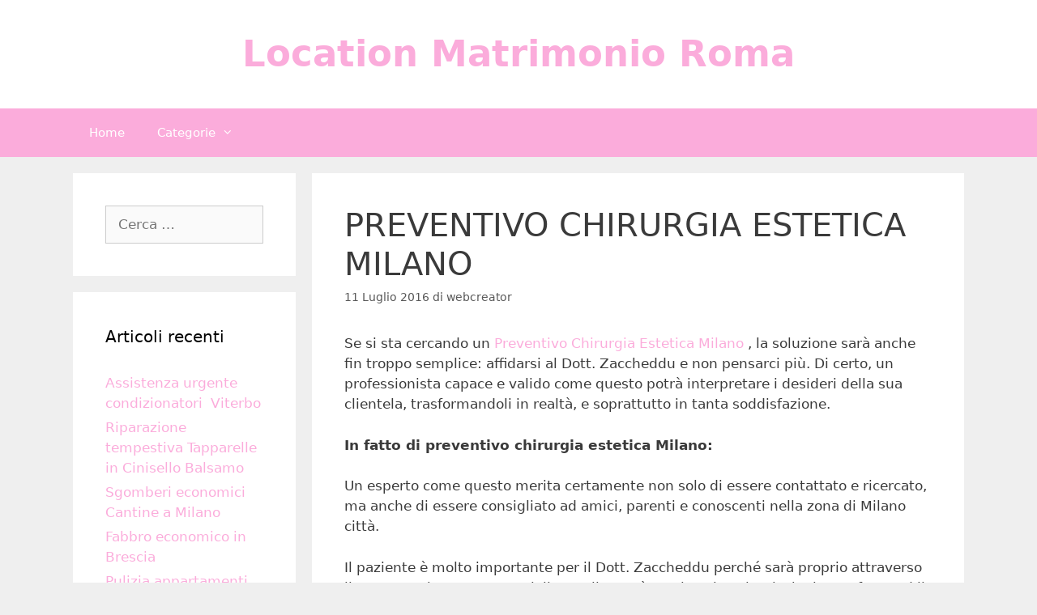

--- FILE ---
content_type: text/html; charset=UTF-8
request_url: https://locationmatrimonioroma.com/preventivo-chirurgia-estetica-milano/
body_size: 12023
content:
<!DOCTYPE html>
<html lang="it-IT">
<head>
	<meta charset="UTF-8">
	<link rel="profile" href="https://gmpg.org/xfn/11">
	<title>PREVENTIVO CHIRURGIA ESTETICA MILANO &#8211; Location Matrimonio Roma</title>
<meta name='robots' content='max-image-preview:large' />
<meta name="viewport" content="width=device-width, initial-scale=1"><link rel='dns-prefetch' href='//s.w.org' />
<link rel="alternate" type="application/rss+xml" title="Location Matrimonio Roma &raquo; Feed" href="https://locationmatrimonioroma.com/feed/" />
<link rel="alternate" type="application/rss+xml" title="Location Matrimonio Roma &raquo; Feed dei commenti" href="https://locationmatrimonioroma.com/comments/feed/" />
<link rel="alternate" type="application/rss+xml" title="Location Matrimonio Roma &raquo; PREVENTIVO CHIRURGIA ESTETICA MILANO Feed dei commenti" href="https://locationmatrimonioroma.com/preventivo-chirurgia-estetica-milano/feed/" />
<script>
window._wpemojiSettings = {"baseUrl":"https:\/\/s.w.org\/images\/core\/emoji\/14.0.0\/72x72\/","ext":".png","svgUrl":"https:\/\/s.w.org\/images\/core\/emoji\/14.0.0\/svg\/","svgExt":".svg","source":{"concatemoji":"https:\/\/locationmatrimonioroma.com\/wp-includes\/js\/wp-emoji-release.min.js?ver=6.0.11"}};
/*! This file is auto-generated */
!function(e,a,t){var n,r,o,i=a.createElement("canvas"),p=i.getContext&&i.getContext("2d");function s(e,t){var a=String.fromCharCode,e=(p.clearRect(0,0,i.width,i.height),p.fillText(a.apply(this,e),0,0),i.toDataURL());return p.clearRect(0,0,i.width,i.height),p.fillText(a.apply(this,t),0,0),e===i.toDataURL()}function c(e){var t=a.createElement("script");t.src=e,t.defer=t.type="text/javascript",a.getElementsByTagName("head")[0].appendChild(t)}for(o=Array("flag","emoji"),t.supports={everything:!0,everythingExceptFlag:!0},r=0;r<o.length;r++)t.supports[o[r]]=function(e){if(!p||!p.fillText)return!1;switch(p.textBaseline="top",p.font="600 32px Arial",e){case"flag":return s([127987,65039,8205,9895,65039],[127987,65039,8203,9895,65039])?!1:!s([55356,56826,55356,56819],[55356,56826,8203,55356,56819])&&!s([55356,57332,56128,56423,56128,56418,56128,56421,56128,56430,56128,56423,56128,56447],[55356,57332,8203,56128,56423,8203,56128,56418,8203,56128,56421,8203,56128,56430,8203,56128,56423,8203,56128,56447]);case"emoji":return!s([129777,127995,8205,129778,127999],[129777,127995,8203,129778,127999])}return!1}(o[r]),t.supports.everything=t.supports.everything&&t.supports[o[r]],"flag"!==o[r]&&(t.supports.everythingExceptFlag=t.supports.everythingExceptFlag&&t.supports[o[r]]);t.supports.everythingExceptFlag=t.supports.everythingExceptFlag&&!t.supports.flag,t.DOMReady=!1,t.readyCallback=function(){t.DOMReady=!0},t.supports.everything||(n=function(){t.readyCallback()},a.addEventListener?(a.addEventListener("DOMContentLoaded",n,!1),e.addEventListener("load",n,!1)):(e.attachEvent("onload",n),a.attachEvent("onreadystatechange",function(){"complete"===a.readyState&&t.readyCallback()})),(e=t.source||{}).concatemoji?c(e.concatemoji):e.wpemoji&&e.twemoji&&(c(e.twemoji),c(e.wpemoji)))}(window,document,window._wpemojiSettings);
</script>
<style>
img.wp-smiley,
img.emoji {
	display: inline !important;
	border: none !important;
	box-shadow: none !important;
	height: 1em !important;
	width: 1em !important;
	margin: 0 0.07em !important;
	vertical-align: -0.1em !important;
	background: none !important;
	padding: 0 !important;
}
</style>
	<link rel='stylesheet' id='wp-block-library-css'  href='https://locationmatrimonioroma.com/wp-includes/css/dist/block-library/style.min.css?ver=6.0.11' media='all' />
<style id='global-styles-inline-css'>
body{--wp--preset--color--black: #000000;--wp--preset--color--cyan-bluish-gray: #abb8c3;--wp--preset--color--white: #ffffff;--wp--preset--color--pale-pink: #f78da7;--wp--preset--color--vivid-red: #cf2e2e;--wp--preset--color--luminous-vivid-orange: #ff6900;--wp--preset--color--luminous-vivid-amber: #fcb900;--wp--preset--color--light-green-cyan: #7bdcb5;--wp--preset--color--vivid-green-cyan: #00d084;--wp--preset--color--pale-cyan-blue: #8ed1fc;--wp--preset--color--vivid-cyan-blue: #0693e3;--wp--preset--color--vivid-purple: #9b51e0;--wp--preset--color--contrast: var(--contrast);--wp--preset--color--contrast-2: var(--contrast-2);--wp--preset--color--contrast-3: var(--contrast-3);--wp--preset--color--base: var(--base);--wp--preset--color--base-2: var(--base-2);--wp--preset--color--base-3: var(--base-3);--wp--preset--color--accent: var(--accent);--wp--preset--gradient--vivid-cyan-blue-to-vivid-purple: linear-gradient(135deg,rgba(6,147,227,1) 0%,rgb(155,81,224) 100%);--wp--preset--gradient--light-green-cyan-to-vivid-green-cyan: linear-gradient(135deg,rgb(122,220,180) 0%,rgb(0,208,130) 100%);--wp--preset--gradient--luminous-vivid-amber-to-luminous-vivid-orange: linear-gradient(135deg,rgba(252,185,0,1) 0%,rgba(255,105,0,1) 100%);--wp--preset--gradient--luminous-vivid-orange-to-vivid-red: linear-gradient(135deg,rgba(255,105,0,1) 0%,rgb(207,46,46) 100%);--wp--preset--gradient--very-light-gray-to-cyan-bluish-gray: linear-gradient(135deg,rgb(238,238,238) 0%,rgb(169,184,195) 100%);--wp--preset--gradient--cool-to-warm-spectrum: linear-gradient(135deg,rgb(74,234,220) 0%,rgb(151,120,209) 20%,rgb(207,42,186) 40%,rgb(238,44,130) 60%,rgb(251,105,98) 80%,rgb(254,248,76) 100%);--wp--preset--gradient--blush-light-purple: linear-gradient(135deg,rgb(255,206,236) 0%,rgb(152,150,240) 100%);--wp--preset--gradient--blush-bordeaux: linear-gradient(135deg,rgb(254,205,165) 0%,rgb(254,45,45) 50%,rgb(107,0,62) 100%);--wp--preset--gradient--luminous-dusk: linear-gradient(135deg,rgb(255,203,112) 0%,rgb(199,81,192) 50%,rgb(65,88,208) 100%);--wp--preset--gradient--pale-ocean: linear-gradient(135deg,rgb(255,245,203) 0%,rgb(182,227,212) 50%,rgb(51,167,181) 100%);--wp--preset--gradient--electric-grass: linear-gradient(135deg,rgb(202,248,128) 0%,rgb(113,206,126) 100%);--wp--preset--gradient--midnight: linear-gradient(135deg,rgb(2,3,129) 0%,rgb(40,116,252) 100%);--wp--preset--duotone--dark-grayscale: url('#wp-duotone-dark-grayscale');--wp--preset--duotone--grayscale: url('#wp-duotone-grayscale');--wp--preset--duotone--purple-yellow: url('#wp-duotone-purple-yellow');--wp--preset--duotone--blue-red: url('#wp-duotone-blue-red');--wp--preset--duotone--midnight: url('#wp-duotone-midnight');--wp--preset--duotone--magenta-yellow: url('#wp-duotone-magenta-yellow');--wp--preset--duotone--purple-green: url('#wp-duotone-purple-green');--wp--preset--duotone--blue-orange: url('#wp-duotone-blue-orange');--wp--preset--font-size--small: 13px;--wp--preset--font-size--medium: 20px;--wp--preset--font-size--large: 36px;--wp--preset--font-size--x-large: 42px;}.has-black-color{color: var(--wp--preset--color--black) !important;}.has-cyan-bluish-gray-color{color: var(--wp--preset--color--cyan-bluish-gray) !important;}.has-white-color{color: var(--wp--preset--color--white) !important;}.has-pale-pink-color{color: var(--wp--preset--color--pale-pink) !important;}.has-vivid-red-color{color: var(--wp--preset--color--vivid-red) !important;}.has-luminous-vivid-orange-color{color: var(--wp--preset--color--luminous-vivid-orange) !important;}.has-luminous-vivid-amber-color{color: var(--wp--preset--color--luminous-vivid-amber) !important;}.has-light-green-cyan-color{color: var(--wp--preset--color--light-green-cyan) !important;}.has-vivid-green-cyan-color{color: var(--wp--preset--color--vivid-green-cyan) !important;}.has-pale-cyan-blue-color{color: var(--wp--preset--color--pale-cyan-blue) !important;}.has-vivid-cyan-blue-color{color: var(--wp--preset--color--vivid-cyan-blue) !important;}.has-vivid-purple-color{color: var(--wp--preset--color--vivid-purple) !important;}.has-black-background-color{background-color: var(--wp--preset--color--black) !important;}.has-cyan-bluish-gray-background-color{background-color: var(--wp--preset--color--cyan-bluish-gray) !important;}.has-white-background-color{background-color: var(--wp--preset--color--white) !important;}.has-pale-pink-background-color{background-color: var(--wp--preset--color--pale-pink) !important;}.has-vivid-red-background-color{background-color: var(--wp--preset--color--vivid-red) !important;}.has-luminous-vivid-orange-background-color{background-color: var(--wp--preset--color--luminous-vivid-orange) !important;}.has-luminous-vivid-amber-background-color{background-color: var(--wp--preset--color--luminous-vivid-amber) !important;}.has-light-green-cyan-background-color{background-color: var(--wp--preset--color--light-green-cyan) !important;}.has-vivid-green-cyan-background-color{background-color: var(--wp--preset--color--vivid-green-cyan) !important;}.has-pale-cyan-blue-background-color{background-color: var(--wp--preset--color--pale-cyan-blue) !important;}.has-vivid-cyan-blue-background-color{background-color: var(--wp--preset--color--vivid-cyan-blue) !important;}.has-vivid-purple-background-color{background-color: var(--wp--preset--color--vivid-purple) !important;}.has-black-border-color{border-color: var(--wp--preset--color--black) !important;}.has-cyan-bluish-gray-border-color{border-color: var(--wp--preset--color--cyan-bluish-gray) !important;}.has-white-border-color{border-color: var(--wp--preset--color--white) !important;}.has-pale-pink-border-color{border-color: var(--wp--preset--color--pale-pink) !important;}.has-vivid-red-border-color{border-color: var(--wp--preset--color--vivid-red) !important;}.has-luminous-vivid-orange-border-color{border-color: var(--wp--preset--color--luminous-vivid-orange) !important;}.has-luminous-vivid-amber-border-color{border-color: var(--wp--preset--color--luminous-vivid-amber) !important;}.has-light-green-cyan-border-color{border-color: var(--wp--preset--color--light-green-cyan) !important;}.has-vivid-green-cyan-border-color{border-color: var(--wp--preset--color--vivid-green-cyan) !important;}.has-pale-cyan-blue-border-color{border-color: var(--wp--preset--color--pale-cyan-blue) !important;}.has-vivid-cyan-blue-border-color{border-color: var(--wp--preset--color--vivid-cyan-blue) !important;}.has-vivid-purple-border-color{border-color: var(--wp--preset--color--vivid-purple) !important;}.has-vivid-cyan-blue-to-vivid-purple-gradient-background{background: var(--wp--preset--gradient--vivid-cyan-blue-to-vivid-purple) !important;}.has-light-green-cyan-to-vivid-green-cyan-gradient-background{background: var(--wp--preset--gradient--light-green-cyan-to-vivid-green-cyan) !important;}.has-luminous-vivid-amber-to-luminous-vivid-orange-gradient-background{background: var(--wp--preset--gradient--luminous-vivid-amber-to-luminous-vivid-orange) !important;}.has-luminous-vivid-orange-to-vivid-red-gradient-background{background: var(--wp--preset--gradient--luminous-vivid-orange-to-vivid-red) !important;}.has-very-light-gray-to-cyan-bluish-gray-gradient-background{background: var(--wp--preset--gradient--very-light-gray-to-cyan-bluish-gray) !important;}.has-cool-to-warm-spectrum-gradient-background{background: var(--wp--preset--gradient--cool-to-warm-spectrum) !important;}.has-blush-light-purple-gradient-background{background: var(--wp--preset--gradient--blush-light-purple) !important;}.has-blush-bordeaux-gradient-background{background: var(--wp--preset--gradient--blush-bordeaux) !important;}.has-luminous-dusk-gradient-background{background: var(--wp--preset--gradient--luminous-dusk) !important;}.has-pale-ocean-gradient-background{background: var(--wp--preset--gradient--pale-ocean) !important;}.has-electric-grass-gradient-background{background: var(--wp--preset--gradient--electric-grass) !important;}.has-midnight-gradient-background{background: var(--wp--preset--gradient--midnight) !important;}.has-small-font-size{font-size: var(--wp--preset--font-size--small) !important;}.has-medium-font-size{font-size: var(--wp--preset--font-size--medium) !important;}.has-large-font-size{font-size: var(--wp--preset--font-size--large) !important;}.has-x-large-font-size{font-size: var(--wp--preset--font-size--x-large) !important;}
</style>
<link rel='stylesheet' id='generate-style-grid-css'  href='https://locationmatrimonioroma.com/wp-content/themes/generatepress/assets/css/unsemantic-grid.min.css?ver=3.1.3' media='all' />
<link rel='stylesheet' id='generate-style-css'  href='https://locationmatrimonioroma.com/wp-content/themes/generatepress/assets/css/style.min.css?ver=3.1.3' media='all' />
<style id='generate-style-inline-css'>
body{background-color:#efefef;color:#3a3a3a;}a{color:#fbacdb;}a:hover, a:focus, a:active{color:#000000;}body .grid-container{max-width:1100px;}.wp-block-group__inner-container{max-width:1100px;margin-left:auto;margin-right:auto;}:root{--contrast:#222222;--contrast-2:#575760;--contrast-3:#b2b2be;--base:#f0f0f0;--base-2:#f7f8f9;--base-3:#ffffff;--accent:#1e73be;}.has-contrast-color{color:#222222;}.has-contrast-background-color{background-color:#222222;}.has-contrast-2-color{color:#575760;}.has-contrast-2-background-color{background-color:#575760;}.has-contrast-3-color{color:#b2b2be;}.has-contrast-3-background-color{background-color:#b2b2be;}.has-base-color{color:#f0f0f0;}.has-base-background-color{background-color:#f0f0f0;}.has-base-2-color{color:#f7f8f9;}.has-base-2-background-color{background-color:#f7f8f9;}.has-base-3-color{color:#ffffff;}.has-base-3-background-color{background-color:#ffffff;}.has-accent-color{color:#1e73be;}.has-accent-background-color{background-color:#1e73be;}body, button, input, select, textarea{font-family:-apple-system, system-ui, BlinkMacSystemFont, "Segoe UI", Helvetica, Arial, sans-serif, "Apple Color Emoji", "Segoe UI Emoji", "Segoe UI Symbol";}body{line-height:1.5;}.entry-content > [class*="wp-block-"]:not(:last-child){margin-bottom:1.5em;}.main-title{font-size:45px;}.main-navigation .main-nav ul ul li a{font-size:14px;}.sidebar .widget, .footer-widgets .widget{font-size:17px;}h1{font-weight:300;font-size:40px;}h2{font-weight:300;font-size:30px;}h3{font-size:20px;}h4{font-size:inherit;}h5{font-size:inherit;}@media (max-width:768px){.main-title{font-size:30px;}h1{font-size:30px;}h2{font-size:25px;}}.top-bar{background-color:#636363;color:#ffffff;}.top-bar a{color:#ffffff;}.top-bar a:hover{color:#303030;}.site-header{background-color:#ffffff;color:#3a3a3a;}.site-header a{color:#3a3a3a;}.main-title a,.main-title a:hover{color:#fbacdb;}.site-description{color:#757575;}.main-navigation,.main-navigation ul ul{background-color:#fbacdb;}.main-navigation .main-nav ul li a, .main-navigation .menu-toggle, .main-navigation .menu-bar-items{color:#ffffff;}.main-navigation .main-nav ul li:not([class*="current-menu-"]):hover > a, .main-navigation .main-nav ul li:not([class*="current-menu-"]):focus > a, .main-navigation .main-nav ul li.sfHover:not([class*="current-menu-"]) > a, .main-navigation .menu-bar-item:hover > a, .main-navigation .menu-bar-item.sfHover > a{color:#ffffff;background-color:#f14aae;}button.menu-toggle:hover,button.menu-toggle:focus,.main-navigation .mobile-bar-items a,.main-navigation .mobile-bar-items a:hover,.main-navigation .mobile-bar-items a:focus{color:#ffffff;}.main-navigation .main-nav ul li[class*="current-menu-"] > a{color:#ffffff;background-color:#f14aae;}.navigation-search input[type="search"],.navigation-search input[type="search"]:active, .navigation-search input[type="search"]:focus, .main-navigation .main-nav ul li.search-item.active > a, .main-navigation .menu-bar-items .search-item.active > a{color:#ffffff;background-color:#f14aae;}.main-navigation ul ul{background-color:#fbacdb;}.main-navigation .main-nav ul ul li a{color:#ffffff;}.main-navigation .main-nav ul ul li:not([class*="current-menu-"]):hover > a,.main-navigation .main-nav ul ul li:not([class*="current-menu-"]):focus > a, .main-navigation .main-nav ul ul li.sfHover:not([class*="current-menu-"]) > a{color:#ffffff;background-color:#f14aae;}.main-navigation .main-nav ul ul li[class*="current-menu-"] > a{color:#ffffff;background-color:#f14aae;}.separate-containers .inside-article, .separate-containers .comments-area, .separate-containers .page-header, .one-container .container, .separate-containers .paging-navigation, .inside-page-header{background-color:#ffffff;}.entry-meta{color:#595959;}.entry-meta a{color:#595959;}.entry-meta a:hover{color:#1e73be;}.sidebar .widget{background-color:#ffffff;}.sidebar .widget .widget-title{color:#000000;}.footer-widgets{background-color:#ffffff;}.footer-widgets .widget-title{color:#000000;}.site-info{color:#ffffff;background-color:#fbacdb;}.site-info a{color:#ffffff;}.site-info a:hover{color:#606060;}.footer-bar .widget_nav_menu .current-menu-item a{color:#606060;}input[type="text"],input[type="email"],input[type="url"],input[type="password"],input[type="search"],input[type="tel"],input[type="number"],textarea,select{color:#666666;background-color:#fafafa;border-color:#cccccc;}input[type="text"]:focus,input[type="email"]:focus,input[type="url"]:focus,input[type="password"]:focus,input[type="search"]:focus,input[type="tel"]:focus,input[type="number"]:focus,textarea:focus,select:focus{color:#666666;background-color:#ffffff;border-color:#bfbfbf;}button,html input[type="button"],input[type="reset"],input[type="submit"],a.button,a.wp-block-button__link:not(.has-background){color:#ffffff;background-color:#666666;}button:hover,html input[type="button"]:hover,input[type="reset"]:hover,input[type="submit"]:hover,a.button:hover,button:focus,html input[type="button"]:focus,input[type="reset"]:focus,input[type="submit"]:focus,a.button:focus,a.wp-block-button__link:not(.has-background):active,a.wp-block-button__link:not(.has-background):focus,a.wp-block-button__link:not(.has-background):hover{color:#ffffff;background-color:#3f3f3f;}a.generate-back-to-top{background-color:rgba( 0,0,0,0.4 );color:#ffffff;}a.generate-back-to-top:hover,a.generate-back-to-top:focus{background-color:rgba( 0,0,0,0.6 );color:#ffffff;}@media (max-width: 768px){.main-navigation .menu-bar-item:hover > a, .main-navigation .menu-bar-item.sfHover > a{background:none;color:#ffffff;}}.inside-top-bar{padding:10px;}.inside-header{padding:40px;}.site-main .wp-block-group__inner-container{padding:40px;}.entry-content .alignwide, body:not(.no-sidebar) .entry-content .alignfull{margin-left:-40px;width:calc(100% + 80px);max-width:calc(100% + 80px);}.rtl .menu-item-has-children .dropdown-menu-toggle{padding-left:20px;}.rtl .main-navigation .main-nav ul li.menu-item-has-children > a{padding-right:20px;}.site-info{padding:20px;}@media (max-width:768px){.separate-containers .inside-article, .separate-containers .comments-area, .separate-containers .page-header, .separate-containers .paging-navigation, .one-container .site-content, .inside-page-header{padding:30px;}.site-main .wp-block-group__inner-container{padding:30px;}.site-info{padding-right:10px;padding-left:10px;}.entry-content .alignwide, body:not(.no-sidebar) .entry-content .alignfull{margin-left:-30px;width:calc(100% + 60px);max-width:calc(100% + 60px);}}.one-container .sidebar .widget{padding:0px;}/* End cached CSS */@media (max-width: 768px){.main-navigation .menu-toggle,.main-navigation .mobile-bar-items,.sidebar-nav-mobile:not(#sticky-placeholder){display:block;}.main-navigation ul,.gen-sidebar-nav{display:none;}[class*="nav-float-"] .site-header .inside-header > *{float:none;clear:both;}}
</style>
<link rel='stylesheet' id='generate-mobile-style-css'  href='https://locationmatrimonioroma.com/wp-content/themes/generatepress/assets/css/mobile.min.css?ver=3.1.3' media='all' />
<link rel='stylesheet' id='generate-font-icons-css'  href='https://locationmatrimonioroma.com/wp-content/themes/generatepress/assets/css/components/font-icons.min.css?ver=3.1.3' media='all' />
<link rel="https://api.w.org/" href="https://locationmatrimonioroma.com/wp-json/" /><link rel="alternate" type="application/json" href="https://locationmatrimonioroma.com/wp-json/wp/v2/posts/124" /><link rel="EditURI" type="application/rsd+xml" title="RSD" href="https://locationmatrimonioroma.com/xmlrpc.php?rsd" />
<link rel="wlwmanifest" type="application/wlwmanifest+xml" href="https://locationmatrimonioroma.com/wp-includes/wlwmanifest.xml" /> 
<meta name="generator" content="WordPress 6.0.11" />
<link rel="canonical" href="https://locationmatrimonioroma.com/preventivo-chirurgia-estetica-milano/" />
<link rel='shortlink' href='https://locationmatrimonioroma.com/?p=124' />
<link rel="alternate" type="application/json+oembed" href="https://locationmatrimonioroma.com/wp-json/oembed/1.0/embed?url=https%3A%2F%2Flocationmatrimonioroma.com%2Fpreventivo-chirurgia-estetica-milano%2F" />
<link rel="alternate" type="text/xml+oembed" href="https://locationmatrimonioroma.com/wp-json/oembed/1.0/embed?url=https%3A%2F%2Flocationmatrimonioroma.com%2Fpreventivo-chirurgia-estetica-milano%2F&#038;format=xml" />
<link rel="pingback" href="https://locationmatrimonioroma.com/xmlrpc.php">
<style>.recentcomments a{display:inline !important;padding:0 !important;margin:0 !important;}</style></head>

<body data-rsssl=1 class="post-template-default single single-post postid-124 single-format-standard wp-embed-responsive post-image-above-header post-image-aligned-center sticky-menu-fade left-sidebar nav-below-header separate-containers fluid-header active-footer-widgets-0 nav-aligned-left header-aligned-center dropdown-hover" itemtype="https://schema.org/Blog" itemscope>
	<svg xmlns="http://www.w3.org/2000/svg" viewBox="0 0 0 0" width="0" height="0" focusable="false" role="none" style="visibility: hidden; position: absolute; left: -9999px; overflow: hidden;" ><defs><filter id="wp-duotone-dark-grayscale"><feColorMatrix color-interpolation-filters="sRGB" type="matrix" values=" .299 .587 .114 0 0 .299 .587 .114 0 0 .299 .587 .114 0 0 .299 .587 .114 0 0 " /><feComponentTransfer color-interpolation-filters="sRGB" ><feFuncR type="table" tableValues="0 0.49803921568627" /><feFuncG type="table" tableValues="0 0.49803921568627" /><feFuncB type="table" tableValues="0 0.49803921568627" /><feFuncA type="table" tableValues="1 1" /></feComponentTransfer><feComposite in2="SourceGraphic" operator="in" /></filter></defs></svg><svg xmlns="http://www.w3.org/2000/svg" viewBox="0 0 0 0" width="0" height="0" focusable="false" role="none" style="visibility: hidden; position: absolute; left: -9999px; overflow: hidden;" ><defs><filter id="wp-duotone-grayscale"><feColorMatrix color-interpolation-filters="sRGB" type="matrix" values=" .299 .587 .114 0 0 .299 .587 .114 0 0 .299 .587 .114 0 0 .299 .587 .114 0 0 " /><feComponentTransfer color-interpolation-filters="sRGB" ><feFuncR type="table" tableValues="0 1" /><feFuncG type="table" tableValues="0 1" /><feFuncB type="table" tableValues="0 1" /><feFuncA type="table" tableValues="1 1" /></feComponentTransfer><feComposite in2="SourceGraphic" operator="in" /></filter></defs></svg><svg xmlns="http://www.w3.org/2000/svg" viewBox="0 0 0 0" width="0" height="0" focusable="false" role="none" style="visibility: hidden; position: absolute; left: -9999px; overflow: hidden;" ><defs><filter id="wp-duotone-purple-yellow"><feColorMatrix color-interpolation-filters="sRGB" type="matrix" values=" .299 .587 .114 0 0 .299 .587 .114 0 0 .299 .587 .114 0 0 .299 .587 .114 0 0 " /><feComponentTransfer color-interpolation-filters="sRGB" ><feFuncR type="table" tableValues="0.54901960784314 0.98823529411765" /><feFuncG type="table" tableValues="0 1" /><feFuncB type="table" tableValues="0.71764705882353 0.25490196078431" /><feFuncA type="table" tableValues="1 1" /></feComponentTransfer><feComposite in2="SourceGraphic" operator="in" /></filter></defs></svg><svg xmlns="http://www.w3.org/2000/svg" viewBox="0 0 0 0" width="0" height="0" focusable="false" role="none" style="visibility: hidden; position: absolute; left: -9999px; overflow: hidden;" ><defs><filter id="wp-duotone-blue-red"><feColorMatrix color-interpolation-filters="sRGB" type="matrix" values=" .299 .587 .114 0 0 .299 .587 .114 0 0 .299 .587 .114 0 0 .299 .587 .114 0 0 " /><feComponentTransfer color-interpolation-filters="sRGB" ><feFuncR type="table" tableValues="0 1" /><feFuncG type="table" tableValues="0 0.27843137254902" /><feFuncB type="table" tableValues="0.5921568627451 0.27843137254902" /><feFuncA type="table" tableValues="1 1" /></feComponentTransfer><feComposite in2="SourceGraphic" operator="in" /></filter></defs></svg><svg xmlns="http://www.w3.org/2000/svg" viewBox="0 0 0 0" width="0" height="0" focusable="false" role="none" style="visibility: hidden; position: absolute; left: -9999px; overflow: hidden;" ><defs><filter id="wp-duotone-midnight"><feColorMatrix color-interpolation-filters="sRGB" type="matrix" values=" .299 .587 .114 0 0 .299 .587 .114 0 0 .299 .587 .114 0 0 .299 .587 .114 0 0 " /><feComponentTransfer color-interpolation-filters="sRGB" ><feFuncR type="table" tableValues="0 0" /><feFuncG type="table" tableValues="0 0.64705882352941" /><feFuncB type="table" tableValues="0 1" /><feFuncA type="table" tableValues="1 1" /></feComponentTransfer><feComposite in2="SourceGraphic" operator="in" /></filter></defs></svg><svg xmlns="http://www.w3.org/2000/svg" viewBox="0 0 0 0" width="0" height="0" focusable="false" role="none" style="visibility: hidden; position: absolute; left: -9999px; overflow: hidden;" ><defs><filter id="wp-duotone-magenta-yellow"><feColorMatrix color-interpolation-filters="sRGB" type="matrix" values=" .299 .587 .114 0 0 .299 .587 .114 0 0 .299 .587 .114 0 0 .299 .587 .114 0 0 " /><feComponentTransfer color-interpolation-filters="sRGB" ><feFuncR type="table" tableValues="0.78039215686275 1" /><feFuncG type="table" tableValues="0 0.94901960784314" /><feFuncB type="table" tableValues="0.35294117647059 0.47058823529412" /><feFuncA type="table" tableValues="1 1" /></feComponentTransfer><feComposite in2="SourceGraphic" operator="in" /></filter></defs></svg><svg xmlns="http://www.w3.org/2000/svg" viewBox="0 0 0 0" width="0" height="0" focusable="false" role="none" style="visibility: hidden; position: absolute; left: -9999px; overflow: hidden;" ><defs><filter id="wp-duotone-purple-green"><feColorMatrix color-interpolation-filters="sRGB" type="matrix" values=" .299 .587 .114 0 0 .299 .587 .114 0 0 .299 .587 .114 0 0 .299 .587 .114 0 0 " /><feComponentTransfer color-interpolation-filters="sRGB" ><feFuncR type="table" tableValues="0.65098039215686 0.40392156862745" /><feFuncG type="table" tableValues="0 1" /><feFuncB type="table" tableValues="0.44705882352941 0.4" /><feFuncA type="table" tableValues="1 1" /></feComponentTransfer><feComposite in2="SourceGraphic" operator="in" /></filter></defs></svg><svg xmlns="http://www.w3.org/2000/svg" viewBox="0 0 0 0" width="0" height="0" focusable="false" role="none" style="visibility: hidden; position: absolute; left: -9999px; overflow: hidden;" ><defs><filter id="wp-duotone-blue-orange"><feColorMatrix color-interpolation-filters="sRGB" type="matrix" values=" .299 .587 .114 0 0 .299 .587 .114 0 0 .299 .587 .114 0 0 .299 .587 .114 0 0 " /><feComponentTransfer color-interpolation-filters="sRGB" ><feFuncR type="table" tableValues="0.098039215686275 1" /><feFuncG type="table" tableValues="0 0.66274509803922" /><feFuncB type="table" tableValues="0.84705882352941 0.41960784313725" /><feFuncA type="table" tableValues="1 1" /></feComponentTransfer><feComposite in2="SourceGraphic" operator="in" /></filter></defs></svg><a class="screen-reader-text skip-link" href="#content" title="Vai al contenuto">Vai al contenuto</a>		<header class="site-header" id="masthead" aria-label="Sito"  itemtype="https://schema.org/WPHeader" itemscope>
			<div class="inside-header grid-container grid-parent">
				<div class="site-branding">
						<p class="main-title" itemprop="headline">
					<a href="https://locationmatrimonioroma.com/" rel="home">
						Location Matrimonio Roma
					</a>
				</p>
						
					</div>			</div>
		</header>
				<nav class="main-navigation sub-menu-right" id="site-navigation" aria-label="Principale"  itemtype="https://schema.org/SiteNavigationElement" itemscope>
			<div class="inside-navigation grid-container grid-parent">
								<button class="menu-toggle" aria-controls="primary-menu" aria-expanded="false">
					<span class="mobile-menu">Menu</span>				</button>
				<div id="primary-menu" class="main-nav"><ul id="menu-menu-principale" class=" menu sf-menu"><li id="menu-item-7" class="menu-item menu-item-type-custom menu-item-object-custom menu-item-home menu-item-7"><a href="https://locationmatrimonioroma.com/">Home</a></li>
<li id="menu-item-8" class="menu-item menu-item-type-custom menu-item-object-custom menu-item-has-children menu-item-8"><a href="#">Categorie<span role="presentation" class="dropdown-menu-toggle"></span></a>
<ul class="sub-menu">
	<li id="menu-item-9" class="menu-item menu-item-type-taxonomy menu-item-object-category menu-item-9"><a href="https://locationmatrimonioroma.com/abbigliamento-e-accessori/">Abbigliamento e accessori</a></li>
	<li id="menu-item-10" class="menu-item menu-item-type-taxonomy menu-item-object-category menu-item-10"><a href="https://locationmatrimonioroma.com/agenzia-investigativa/">Agenzia investigativa</a></li>
	<li id="menu-item-11" class="menu-item menu-item-type-taxonomy menu-item-object-category menu-item-11"><a href="https://locationmatrimonioroma.com/animali/">Animali</a></li>
	<li id="menu-item-12" class="menu-item menu-item-type-taxonomy menu-item-object-category menu-item-12"><a href="https://locationmatrimonioroma.com/arredi-e-prodotti-per-la-casa/">Arredi e prodotti per la casa</a></li>
	<li id="menu-item-13" class="menu-item menu-item-type-taxonomy menu-item-object-category menu-item-13"><a href="https://locationmatrimonioroma.com/consulenti-e-tecnici-professionisti/">Consulenti e tecnici professionisti</a></li>
	<li id="menu-item-14" class="menu-item menu-item-type-taxonomy menu-item-object-category menu-item-14"><a href="https://locationmatrimonioroma.com/cure-per-animali/">Cure Per Animali</a></li>
	<li id="menu-item-15" class="menu-item menu-item-type-taxonomy menu-item-object-category menu-item-15"><a href="https://locationmatrimonioroma.com/disinfestazione/">Disinfestazione</a></li>
	<li id="menu-item-16" class="menu-item menu-item-type-taxonomy menu-item-object-category menu-item-16"><a href="https://locationmatrimonioroma.com/disinfestazioni/">Disinfestazioni</a></li>
	<li id="menu-item-17" class="menu-item menu-item-type-taxonomy menu-item-object-category menu-item-17"><a href="https://locationmatrimonioroma.com/elettronica-e-tecnologia/">Elettronica e tecnologia</a></li>
	<li id="menu-item-18" class="menu-item menu-item-type-taxonomy menu-item-object-category menu-item-18"><a href="https://locationmatrimonioroma.com/enti-servizi-pubblici-e-sociali/">Enti, servizi pubblici e sociali</a></li>
	<li id="menu-item-19" class="menu-item menu-item-type-taxonomy menu-item-object-category menu-item-19"><a href="https://locationmatrimonioroma.com/fedi-nuziali/">Fedi nuziali</a></li>
	<li id="menu-item-20" class="menu-item menu-item-type-taxonomy menu-item-object-category menu-item-20"><a href="https://locationmatrimonioroma.com/formazione-cultura-e-arte/">Formazione, cultura e arte</a></li>
	<li id="menu-item-21" class="menu-item menu-item-type-taxonomy menu-item-object-category menu-item-21"><a href="https://locationmatrimonioroma.com/forniture-per-uffici-e-attivita-commerciali/">Forniture per uffici e attività commerciali</a></li>
	<li id="menu-item-22" class="menu-item menu-item-type-taxonomy menu-item-object-category menu-item-22"><a href="https://locationmatrimonioroma.com/idee-regalo-gioielli-e-preziosi/">Idee regalo, gioielli e preziosi</a></li>
	<li id="menu-item-23" class="menu-item menu-item-type-taxonomy menu-item-object-category menu-item-23"><a href="https://locationmatrimonioroma.com/impresa-di-pulizie/">Impresa di pulizie</a></li>
	<li id="menu-item-24" class="menu-item menu-item-type-taxonomy menu-item-object-category menu-item-24"><a href="https://locationmatrimonioroma.com/imprese-di-pulizie/">Imprese di pulizie</a></li>
	<li id="menu-item-25" class="menu-item menu-item-type-taxonomy menu-item-object-category menu-item-25"><a href="https://locationmatrimonioroma.com/isolamento-acustici/">Isolamento acustici</a></li>
	<li id="menu-item-26" class="menu-item menu-item-type-taxonomy menu-item-object-category menu-item-26"><a href="https://locationmatrimonioroma.com/mangiare-e-bere/">Mangiare e bere</a></li>
	<li id="menu-item-27" class="menu-item menu-item-type-taxonomy menu-item-object-category menu-item-27"><a href="https://locationmatrimonioroma.com/materiali-e-forniture-per-ledilizia/">Materiali e forniture per l’edilizia</a></li>
	<li id="menu-item-28" class="menu-item menu-item-type-taxonomy menu-item-object-category menu-item-28"><a href="https://locationmatrimonioroma.com/meccanica-e-macchinari/">Meccanica e macchinari</a></li>
	<li id="menu-item-29" class="menu-item menu-item-type-taxonomy menu-item-object-category current-post-ancestor current-menu-parent current-post-parent menu-item-29"><a href="https://locationmatrimonioroma.com/medicina/">Medicina</a></li>
	<li id="menu-item-30" class="menu-item menu-item-type-taxonomy menu-item-object-category menu-item-30"><a href="https://locationmatrimonioroma.com/motori-e-trasporti/">Motori e trasporti</a></li>
	<li id="menu-item-31" class="menu-item menu-item-type-taxonomy menu-item-object-category menu-item-31"><a href="https://locationmatrimonioroma.com/onoranze-funebri/">Onoranze Funebri</a></li>
	<li id="menu-item-32" class="menu-item menu-item-type-taxonomy menu-item-object-category menu-item-32"><a href="https://locationmatrimonioroma.com/passioni-sport-e-hobby/">Passioni, sport e hobby</a></li>
	<li id="menu-item-33" class="menu-item menu-item-type-taxonomy menu-item-object-category menu-item-33"><a href="https://locationmatrimonioroma.com/prodotti-e-servizi-informatici-comunicazione/">Prodotti e servizi informatici, comunicazione</a></li>
	<li id="menu-item-34" class="menu-item menu-item-type-taxonomy menu-item-object-category menu-item-34"><a href="https://locationmatrimonioroma.com/pronto-intervento/">Pronto intervento</a></li>
	<li id="menu-item-35" class="menu-item menu-item-type-taxonomy menu-item-object-category menu-item-35"><a href="https://locationmatrimonioroma.com/pronto-intervento-elettricista/">Pronto intervento elettricista</a></li>
	<li id="menu-item-36" class="menu-item menu-item-type-taxonomy menu-item-object-category menu-item-36"><a href="https://locationmatrimonioroma.com/realizzazione-siti-web/">Realizzazione siti web</a></li>
	<li id="menu-item-37" class="menu-item menu-item-type-taxonomy menu-item-object-category menu-item-37"><a href="https://locationmatrimonioroma.com/salute/">Salute</a></li>
	<li id="menu-item-38" class="menu-item menu-item-type-taxonomy menu-item-object-category menu-item-38"><a href="https://locationmatrimonioroma.com/servizi-finanziari-e-legali/">Servizi finanziari e legali</a></li>
	<li id="menu-item-39" class="menu-item menu-item-type-taxonomy menu-item-object-category menu-item-39"><a href="https://locationmatrimonioroma.com/servizi-per-la-casa/">Servizi per la casa</a></li>
	<li id="menu-item-40" class="menu-item menu-item-type-taxonomy menu-item-object-category menu-item-40"><a href="https://locationmatrimonioroma.com/servizi-per-la-salute-benessere-bellezza/">Servizi per la salute, benessere, bellezza</a></li>
	<li id="menu-item-41" class="menu-item menu-item-type-taxonomy menu-item-object-category menu-item-41"><a href="https://locationmatrimonioroma.com/servizi-per-le-aziende/">Servizi per le aziende</a></li>
	<li id="menu-item-42" class="menu-item menu-item-type-taxonomy menu-item-object-category menu-item-42"><a href="https://locationmatrimonioroma.com/sgomberi/">Sgomberi</a></li>
	<li id="menu-item-43" class="menu-item menu-item-type-taxonomy menu-item-object-category menu-item-43"><a href="https://locationmatrimonioroma.com/stampa-carta-industria-grafica/">Stampa, carta, industria grafica</a></li>
	<li id="menu-item-44" class="menu-item menu-item-type-taxonomy menu-item-object-category menu-item-44"><a href="https://locationmatrimonioroma.com/termotecnica-e-servizi-ecologici/">Termotecnica e servizi ecologici</a></li>
	<li id="menu-item-45" class="menu-item menu-item-type-taxonomy menu-item-object-category menu-item-45"><a href="https://locationmatrimonioroma.com/traslochi/">Traslochi</a></li>
	<li id="menu-item-46" class="menu-item menu-item-type-taxonomy menu-item-object-category menu-item-46"><a href="https://locationmatrimonioroma.com/turismo-e-accoglienza/">Turismo e accoglienza</a></li>
</ul>
</li>
</ul></div>			</div>
		</nav>
		
	<div class="site grid-container container hfeed grid-parent" id="page">
				<div class="site-content" id="content">
			
	<div class="content-area grid-parent mobile-grid-100 push-25 grid-75 tablet-push-25 tablet-grid-75" id="primary">
		<main class="site-main" id="main">
			
<article id="post-124" class="post-124 post type-post status-publish format-standard hentry category-medicina" itemtype="https://schema.org/CreativeWork" itemscope>
	<div class="inside-article">
					<header class="entry-header" aria-label="Contenuto">
				<h1 class="entry-title" itemprop="headline">PREVENTIVO CHIRURGIA ESTETICA MILANO</h1>		<div class="entry-meta">
			<span class="posted-on"><time class="entry-date published" datetime="2016-07-11T09:45:27+02:00" itemprop="datePublished">11 Luglio 2016</time></span> <span class="byline">di <span class="author vcard" itemprop="author" itemtype="https://schema.org/Person" itemscope><a class="url fn n" href="https://locationmatrimonioroma.com/author/webcreator/" title="Visualizza tutti gli articoli di webcreator" rel="author" itemprop="url"><span class="author-name" itemprop="name">webcreator</span></a></span></span> 		</div>
					</header>
			
		<div class="entry-content" itemprop="text">
			<p>Se si sta cercando un <a href="http://www.centrochirurgiaesteticamilano.com">Preventivo Chirurgia Estetica Milano</a> , la soluzione sarà anche fin troppo semplice: affidarsi al Dott. Zaccheddu e non pensarci più. Di certo, un professionista capace e valido come questo potrà interpretare i desideri della sua clientela, trasformandoli in realtà, e soprattutto in tanta soddisfazione.</p>
<p><strong>In fatto di preventivo chirurgia estetica Milano:</strong></p>
<p>Un esperto come questo merita certamente non solo di essere contattato e ricercato, ma anche di essere consigliato ad amici, parenti e conoscenti nella zona di Milano città.</p>
<p>Il paziente è molto importante per il Dott. Zaccheddu perché sarà proprio attraverso il rapporto che questo specialista svilupperà con i suoi pazienti, che la sua fama ed il suo buon nome si espanderanno in tutta la zona, permettendogli di crescere ed affinare le sue tecniche, ma anche di accumulare molte esperienze professionali nel suo settore.</p>
<p>Il dottore fissa un appuntamento al cliente in studio, per una prima visita conoscitiva, nella quale il paziente sarà accuratamente visitato, e si richiederanno anche notizie circa la sua salute in genere, le sue abitudini alimentari, il rapporto con proprio corpo e soprattutto col proprio viso. Da qui si potrà già emettere un ottimo e dettagliato Preventivo Chirurgia Estetica Milano.</p>
<p>Questo esperto, poi, è molto qualificato, vanta anche anni d’esperienza nel suo settore, ed è in continuo aggiornamento circa le ultime novità e scoperte in fatto di estetica e chirurgia plastica. Un professionista davvero affidabile, che utilizza solo macchinari e prodotti a norma di legge ed in regola, del tutto aderenti ai parametri dettati dalle leggi europee e comunitarie, in fatto di sicurezza, affidabilità, qualità del prodotto stesso, messo in vendita sul mercato europeo e del mondo intero.</p>
<p>Una gran bella garanzia, per tutti coloro che, per la prima volta, si avvicineranno a questo professionista, richiedendo notizie in fatto di Preventivo Chirurgia Estetica Milano.</p>
<p><strong>Professionalità e convenienza:</strong></p>
<p>Ma c’é di più: infatti questo specialista sarà anche molto conveniente, e con prezzi e tariffe molto allettanti, ed è per questo che il suo livello di clientela sarà in aumento, come anche il suo valore professionale e commerciale. A sostegno di ciò basti pensare al fatto che in tutta la zona di Milano e dintorni non esiste migliore esperto per questo genere di intervento.</p>
<p>&nbsp;</p>
<p>Puoi Contattarci al 02 40030551</p>
		</div>

				<footer class="entry-meta" aria-label="Contenuto dei meta">
			<span class="cat-links"><span class="screen-reader-text">Categorie </span><a href="https://locationmatrimonioroma.com/medicina/" rel="category tag">Medicina</a></span> 		<nav id="nav-below" class="post-navigation" aria-label="Articolo singolo">
			<span class="screen-reader-text">Navigazione articolo</span>

			<div class="nav-previous"><span class="prev" title="Precedente"><a href="https://locationmatrimonioroma.com/traslochi-economici-a-roma/" rel="prev">Traslochi economici a Roma</a></span></div><div class="nav-next"><span class="next" title="Successivo"><a href="https://locationmatrimonioroma.com/miglior-dentista-economico-a-milano/" rel="next">Miglior dentista economico a Milano</a></span></div>		</nav>
				</footer>
			</div>
</article>

			<div class="comments-area">
				<div id="comments">

		<div id="respond" class="comment-respond">
		<h3 id="reply-title" class="comment-reply-title">Lascia un commento <small><a rel="nofollow" id="cancel-comment-reply-link" href="/preventivo-chirurgia-estetica-milano/#respond" style="display:none;">Annulla risposta</a></small></h3><form action="https://locationmatrimonioroma.com/wp-comments-post.php" method="post" id="commentform" class="comment-form" novalidate><p class="comment-form-comment"><label for="comment" class="screen-reader-text">Commento</label><textarea id="comment" name="comment" cols="45" rows="8" required></textarea></p><label for="author" class="screen-reader-text">Nome</label><input placeholder="Nome *" id="author" name="author" type="text" value="" size="30" required />
<label for="email" class="screen-reader-text">Email</label><input placeholder="Email *" id="email" name="email" type="email" value="" size="30" required />
<label for="url" class="screen-reader-text">Sito web</label><input placeholder="Sito web" id="url" name="url" type="url" value="" size="30" />
<p class="comment-form-cookies-consent"><input id="wp-comment-cookies-consent" name="wp-comment-cookies-consent" type="checkbox" value="yes" /> <label for="wp-comment-cookies-consent">Salva il mio nome, email e sito web in questo browser per la prossima volta che commento.</label></p>
<p class="form-submit"><input name="submit" type="submit" id="submit" class="submit" value="Invia commento" /> <input type='hidden' name='comment_post_ID' value='124' id='comment_post_ID' />
<input type='hidden' name='comment_parent' id='comment_parent' value='0' />
</p></form>	</div><!-- #respond -->
	
</div><!-- #comments -->
			</div>

					</main>
	</div>

	<div class="widget-area sidebar is-left-sidebar grid-25 tablet-grid-25 mobile-grid-100 grid-parent pull-75 tablet-pull-75" id="left-sidebar">
	<div class="inside-left-sidebar">
		<aside id="search-2" class="widget inner-padding widget_search"><form method="get" class="search-form" action="https://locationmatrimonioroma.com/">
	<label>
		<span class="screen-reader-text">Ricerca per:</span>
		<input type="search" class="search-field" placeholder="Cerca &hellip;" value="" name="s" title="Ricerca per:">
	</label>
	<input type="submit" class="search-submit" value="Cerca"></form>
</aside>
		<aside id="recent-posts-2" class="widget inner-padding widget_recent_entries">
		<h2 class="widget-title">Articoli recenti</h2>
		<ul>
											<li>
					<a href="https://locationmatrimonioroma.com/assistenza-urgente-condizionatori-viterbo%ef%bf%bc/">Assistenza urgente condizionatori  Viterbo￼</a>
									</li>
											<li>
					<a href="https://locationmatrimonioroma.com/riparazione-tempestiva-tapparelle-in-cinisello-balsamo%ef%bf%bc/">Riparazione tempestiva Tapparelle in Cinisello Balsamo￼</a>
									</li>
											<li>
					<a href="https://locationmatrimonioroma.com/sgomberi-economici-cantine-a-milano%ef%bf%bc/">Sgomberi economici Cantine a Milano￼</a>
									</li>
											<li>
					<a href="https://locationmatrimonioroma.com/fabbro-economico-in-brescia%ef%bf%bc/">Fabbro economico in Brescia￼</a>
									</li>
											<li>
					<a href="https://locationmatrimonioroma.com/pulizia-appartamenti-in-milano%ef%bf%bc/">Pulizia appartamenti in Milano￼</a>
									</li>
					</ul>

		</aside><aside id="recent-comments-2" class="widget inner-padding widget_recent_comments"><h2 class="widget-title">Commenti recenti</h2><ul id="recentcomments"></ul></aside><aside id="text-2" class="widget inner-padding widget_text">			<div class="textwidget">Non sai dove andare? Vuoi stupire i tuoi amici? allora vieni a passare una serata diversa dalle altre ? Vieni al nostro <a href="http://www.badromanceclubprive.com/index.php"><strong>Club Prive a Roma</strong></a>? non esitare a contattare il " <strong><span style="color: #ff0000;">Bad Romance</span></strong> " il <strong><span style="color: #0000ff;">Club Privè Roma</span></strong></div>
		</aside><aside id="categories-2" class="widget inner-padding widget_categories"><h2 class="widget-title">Categorie</h2><form action="https://locationmatrimonioroma.com" method="get"><label class="screen-reader-text" for="cat">Categorie</label><select  name='cat' id='cat' class='postform' >
	<option value='-1'>Seleziona una categoria</option>
	<option class="level-0" value="2">Abbigliamento e accessori</option>
	<option class="level-0" value="278">Acquisto modernariato</option>
	<option class="level-0" value="94">Agenzia investigativa Verona</option>
	<option class="level-0" value="4">Animali</option>
	<option class="level-0" value="53">Arredamenti- Roma</option>
	<option class="level-0" value="75">Assistenza Bosch Milano</option>
	<option class="level-0" value="71">Assistenza caldaie Beretta Milano</option>
	<option class="level-0" value="251">Assistenza caldaie Milano</option>
	<option class="level-0" value="116">Assistenza Caldaie Roma</option>
	<option class="level-0" value="50">ASSISTENZA CALDAIE VAILLANT MILANO</option>
	<option class="level-0" value="208">Assistenza Condizionatori Milano</option>
	<option class="level-0" value="118">Assistenza condizionatori Roma</option>
	<option class="level-0" value="237">Assistenza Elettrodomestici</option>
	<option class="level-0" value="43">Assistenza Indesit Milano</option>
	<option class="level-0" value="249">Assistenza scaldabagni Milano</option>
	<option class="level-0" value="95">Autospurgo Roma</option>
	<option class="level-0" value="78">Bed And Breakfast Roma</option>
	<option class="level-0" value="257">Calcinacci Roma</option>
	<option class="level-0" value="70">Caldaie Roma</option>
	<option class="level-0" value="49">Cambio serratura Milano</option>
	<option class="level-0" value="134">Canne fumarie</option>
	<option class="level-0" value="141">Carroattrezzi Roma</option>
	<option class="level-0" value="87">CARTONGESSO ROMA</option>
	<option class="level-0" value="154">Casa di riposo</option>
	<option class="level-0" value="72">Catering Monza</option>
	<option class="level-0" value="89">Centro massaggi Milano</option>
	<option class="level-0" value="63">CLUB PRIVE ROMA</option>
	<option class="level-0" value="84">Compro auto incidentate Milano</option>
	<option class="level-0" value="304">Compro Diamanti</option>
	<option class="level-0" value="55">Compro oro Roma</option>
	<option class="level-0" value="93">DERATTIZZAZIONE ROMA</option>
	<option class="level-0" value="8">Disinfestazione</option>
	<option class="level-0" value="68">Disinfestazione Roma</option>
	<option class="level-0" value="9">Disinfestazioni</option>
	<option class="level-0" value="282">Disinfezioni</option>
	<option class="level-0" value="269">Elettricisti</option>
	<option class="level-0" value="162">Elettrodomestici</option>
	<option class="level-0" value="210">Eventi Aziendali</option>
	<option class="level-0" value="276">Fabbri</option>
	<option class="level-0" value="48">FABBRO MILANO</option>
	<option class="level-0" value="83">Fabbro Monza</option>
	<option class="level-0" value="112">Fabbro Roma</option>
	<option class="level-0" value="12">Fedi nuziali</option>
	<option class="level-0" value="230">Festa di compleanno</option>
	<option class="level-0" value="247">Giurista di impresa</option>
	<option class="level-0" value="164">Idraulici</option>
	<option class="level-0" value="41">IDRAULICO ROMA</option>
	<option class="level-0" value="175">Imbianchini</option>
	<option class="level-0" value="220">Impermeabilizzazioni industriali</option>
	<option class="level-0" value="132">impianti di videosorveglianza Roma</option>
	<option class="level-0" value="64">IMPRESA DI PULIZIE BERGAMO</option>
	<option class="level-0" value="62">IMPRESA DI PULIZIE MILANO</option>
	<option class="level-0" value="96">Impresa pulizie Milano</option>
	<option class="level-0" value="17">Imprese di pulizie</option>
	<option class="level-0" value="179">Inferriate</option>
	<option class="level-0" value="85">Infissi Roma</option>
	<option class="level-0" value="115">Investigatori Privati</option>
	<option class="level-0" value="22">Medicina</option>
	<option class="level-0" value="102">Montaggio mobili Roma</option>
	<option class="level-0" value="236">Ncc Milano</option>
	<option class="level-0" value="144">Noleggio auto Roma</option>
	<option class="level-0" value="77">NOLEGGIO BUS MILANO</option>
	<option class="level-0" value="42">NOLEGGIO CON CONDUCENTE ROMA</option>
	<option class="level-0" value="51">Noleggio funghi riscaldanti Milano</option>
	<option class="level-0" value="193">Noleggio furgoni Roma</option>
	<option class="level-0" value="56">NOLEGGIO MINIVAN MILANO</option>
	<option class="level-0" value="294">Noleggio piattaforme aeree</option>
	<option class="level-0" value="61">Noleggio pullman Milano</option>
	<option class="level-0" value="47">Nuove Costruzioni Roma Nord</option>
	<option class="level-0" value="24">Onoranze Funebri</option>
	<option class="level-0" value="54">ONORANZE FUNEBRI CESATE</option>
	<option class="level-0" value="92">Onoranze funebri Roma</option>
	<option class="level-0" value="99">Onoranze funebri Saronno</option>
	<option class="level-0" value="82">Parcheggio Fiumicino</option>
	<option class="level-0" value="74">PARCHEGGIO MALPENSA</option>
	<option class="level-0" value="91">PARCHEGGIO ORIO AL SERIO</option>
	<option class="level-0" value="124">Parquet Roma</option>
	<option class="level-0" value="25">Passioni, sport e hobby</option>
	<option class="level-0" value="45">Pavimenti in resina Milano</option>
	<option class="level-0" value="58">Porte Blindate Roma</option>
	<option class="level-0" value="90">PORTE INTERNE ROMA</option>
	<option class="level-0" value="88">Pulizia uffici Milano</option>
	<option class="level-0" value="59">Pulizie uffici Milano</option>
	<option class="level-0" value="156">Registratori di cassa a Roma</option>
	<option class="level-0" value="265">Ricerca perdite d&#8217;acqua</option>
	<option class="level-0" value="147">Ricostruzione Unghie Roma</option>
	<option class="level-0" value="65">Rimozione eternit Roma</option>
	<option class="level-0" value="79">Riparazione elettrodomestici Milano</option>
	<option class="level-0" value="100">RISTORANTE DI PESCE MILANO</option>
	<option class="level-0" value="129">Ristoranti</option>
	<option class="level-0" value="52">RISTRUTTURAZIONE APPARTAMENTO MILANO</option>
	<option class="level-0" value="295">Ristrutturazione Appartamento Roma</option>
	<option class="level-0" value="73">Ristrutturazione casa Milano</option>
	<option class="level-0" value="225">Rottamazione auto Roma</option>
	<option class="level-0" value="1">Salute</option>
	<option class="level-0" value="188">Sanificazioni</option>
	<option class="level-0" value="67">SEGWAY TOUR ROME</option>
	<option class="level-0" value="221">Serramenti</option>
	<option class="level-0" value="97">SERRAMENTI MONZA</option>
	<option class="level-0" value="31">Servizi finanziari e legali</option>
	<option class="level-0" value="35">Sgomberi</option>
	<option class="level-0" value="224">Smaltimento amianto</option>
	<option class="level-0" value="149">Smaltimento Amianto Roma</option>
	<option class="level-0" value="302">Social</option>
	<option class="level-0" value="140">Spurghi</option>
	<option class="level-0" value="262">Tapparellista Milano</option>
	<option class="level-0" value="108">Tappezziere Roma</option>
	<option class="level-0" value="106">Tende a Rullo Roma</option>
	<option class="level-0" value="38">Traslochi</option>
	<option class="level-0" value="299">Web</option>
	<option class="level-0" value="191">Wedding Planner Milano</option>
	<option class="level-0" value="137"> Serrande Roma</option>
</select>
</form>
<script>
/* <![CDATA[ */
(function() {
	var dropdown = document.getElementById( "cat" );
	function onCatChange() {
		if ( dropdown.options[ dropdown.selectedIndex ].value > 0 ) {
			dropdown.parentNode.submit();
		}
	}
	dropdown.onchange = onCatChange;
})();
/* ]]> */
</script>

			</aside>	</div>
</div>

	</div>
</div>


<div class="site-footer">
			<footer class="site-info" aria-label="Sito"  itemtype="https://schema.org/WPFooter" itemscope>
			<div class="inside-site-info grid-container grid-parent">
								<div class="copyright-bar">
					<a href="http://www.solutiongroupcomunication.it" title="Realizzazione Siti Internet" target="_blank">Realizzazione Siti Internet</a> - 
<a href="http://www.sitiroma.org" target="_blank" title="Siti Roma">Siti Roma</a> - <a href="http://www.solutiongroupcommunication.com" target="_blank" title="Posizionamento siti web Roma">Posizionamento siti web Roma</a>				</div>
			</div>
		</footer>
		</div>

<script id="generate-a11y">!function(){"use strict";if("querySelector"in document&&"addEventListener"in window){var e=document.body;e.addEventListener("mousedown",function(){e.classList.add("using-mouse")}),e.addEventListener("keydown",function(){e.classList.remove("using-mouse")})}}();</script><!--[if lte IE 11]>
<script src='https://locationmatrimonioroma.com/wp-content/themes/generatepress/assets/js/classList.min.js?ver=3.1.3' id='generate-classlist-js'></script>
<![endif]-->
<script id='generate-menu-js-extra'>
var generatepressMenu = {"toggleOpenedSubMenus":"1","openSubMenuLabel":"Apri Sottomenu","closeSubMenuLabel":"Chiudi Sottomenu"};
</script>
<script src='https://locationmatrimonioroma.com/wp-content/themes/generatepress/assets/js/menu.min.js?ver=3.1.3' id='generate-menu-js'></script>
<script src='https://locationmatrimonioroma.com/wp-includes/js/comment-reply.min.js?ver=6.0.11' id='comment-reply-js'></script>

</body>
</html>
